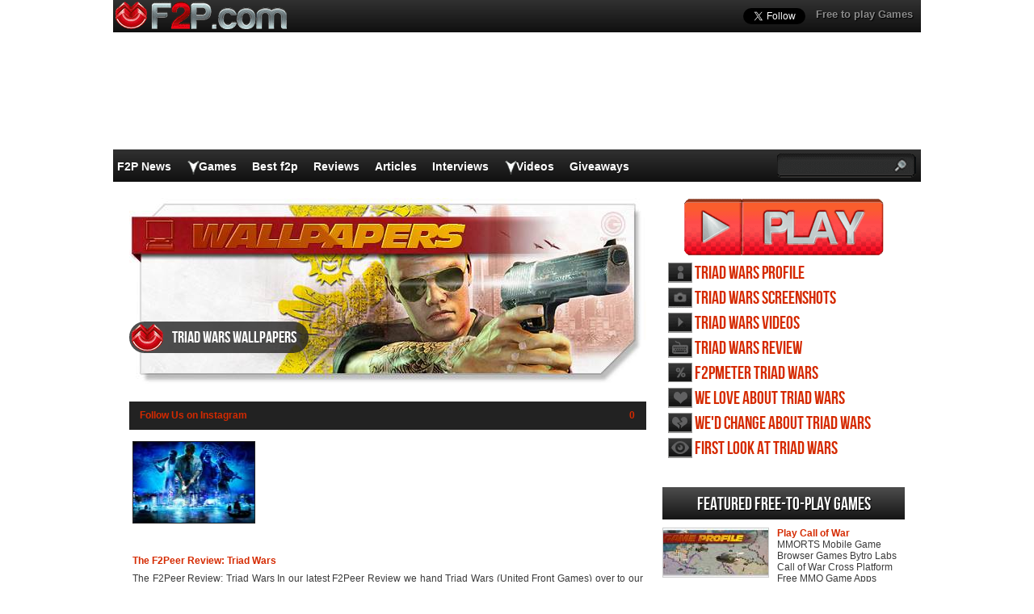

--- FILE ---
content_type: text/html; charset=UTF-8
request_url: https://www.f2p.com/wallpaper/triad-wars/
body_size: 18241
content:
<!DOCTYPE html>
<html  lang="en-US">
<head>
  <meta http-equiv="Content-Type" content="text/html; charset=UTF-8" />
  <title>Triad Wars Wallpapers</title>
	<meta name="viewport" content="user-scalable=no, width=device-width, initial-scale=1.0, maximum-scale=1.0">
  <meta name='robots' content='index, follow, max-image-preview:large, max-snippet:-1, max-video-preview:-1' />
	<style>img:is([sizes="auto" i], [sizes^="auto," i]) { contain-intrinsic-size: 3000px 1500px }</style>
	
	<!-- This site is optimized with the Yoast SEO plugin v26.0 - https://yoast.com/wordpress/plugins/seo/ -->
	<link rel="canonical" href="https://www.f2p.com/wallpaper/triad-wars/" />
	<meta property="og:locale" content="en_US" />
	<meta property="og:type" content="article" />
	<meta property="og:title" content="Triad Wars Wallpapers" />
	<meta property="og:url" content="https://www.f2p.com/wallpaper/triad-wars/" />
	<meta property="og:site_name" content="F2P" />
	<meta property="article:publisher" content="https://www.facebook.com/f2pcom" />
	<meta property="article:modified_time" content="2015-10-07T16:05:47+00:00" />
	<meta property="og:image" content="https://www.f2p.com/wp-content/uploads/2014/11/Triad-Wars-Wallpapers-headlogo-EN1.jpg" />
	<meta property="og:image:width" content="640" />
	<meta property="og:image:height" content="230" />
	<meta property="og:image:type" content="image/jpeg" />
	<script type="application/ld+json" class="yoast-schema-graph">{"@context":"https://schema.org","@graph":[{"@type":"WebPage","@id":"https://www.f2p.com/wallpaper/triad-wars/","url":"https://www.f2p.com/wallpaper/triad-wars/","name":"Triad Wars Wallpapers","isPartOf":{"@id":"https://www.f2p.com/#website"},"primaryImageOfPage":{"@id":"https://www.f2p.com/wallpaper/triad-wars/#primaryimage"},"image":{"@id":"https://www.f2p.com/wallpaper/triad-wars/#primaryimage"},"thumbnailUrl":"https://www.f2p.com/wp-content/uploads/2014/11/Triad-Wars-Wallpapers-headlogo-EN1.jpg","datePublished":"2014-11-26T17:15:11+00:00","dateModified":"2015-10-07T16:05:47+00:00","breadcrumb":{"@id":"https://www.f2p.com/wallpaper/triad-wars/#breadcrumb"},"inLanguage":"en-US","potentialAction":[{"@type":"ReadAction","target":["https://www.f2p.com/wallpaper/triad-wars/"]}]},{"@type":"ImageObject","inLanguage":"en-US","@id":"https://www.f2p.com/wallpaper/triad-wars/#primaryimage","url":"https://www.f2p.com/wp-content/uploads/2014/11/Triad-Wars-Wallpapers-headlogo-EN1.jpg","contentUrl":"https://www.f2p.com/wp-content/uploads/2014/11/Triad-Wars-Wallpapers-headlogo-EN1.jpg","width":640,"height":230},{"@type":"BreadcrumbList","@id":"https://www.f2p.com/wallpaper/triad-wars/#breadcrumb","itemListElement":[{"@type":"ListItem","position":1,"name":"Home","item":"https://www.f2p.com/"},{"@type":"ListItem","position":2,"name":"Triad Wars"}]},{"@type":"WebSite","@id":"https://www.f2p.com/#website","url":"https://www.f2p.com/","name":"F2P.com","description":"","publisher":{"@id":"https://www.f2p.com/#organization"},"potentialAction":[{"@type":"SearchAction","target":{"@type":"EntryPoint","urlTemplate":"https://www.f2p.com/?s={search_term_string}"},"query-input":{"@type":"PropertyValueSpecification","valueRequired":true,"valueName":"search_term_string"}}],"inLanguage":"en-US"},{"@type":"Organization","@id":"https://www.f2p.com/#organization","name":"F2P.com","url":"https://www.f2p.com/","logo":{"@type":"ImageObject","inLanguage":"en-US","@id":"https://www.f2p.com/#/schema/logo/image/","url":"https://www.f2p.com/wp-content/uploads/2021/10/Logo-F2P.png","contentUrl":"https://www.f2p.com/wp-content/uploads/2021/10/Logo-F2P.png","width":112,"height":112,"caption":"F2P.com"},"image":{"@id":"https://www.f2p.com/#/schema/logo/image/"},"sameAs":["https://www.facebook.com/f2pcom","https://x.com/F2Pcom","https://www.instagram.com/f2pcom/","https://www.pinterest.com/f2pcom/","https://www.youtube.com/user/mmohdtv"]}]}</script>
	<!-- / Yoast SEO plugin. -->


<script type="text/javascript">
/* <![CDATA[ */
window._wpemojiSettings = {"baseUrl":"https:\/\/s.w.org\/images\/core\/emoji\/16.0.1\/72x72\/","ext":".png","svgUrl":"https:\/\/s.w.org\/images\/core\/emoji\/16.0.1\/svg\/","svgExt":".svg","source":{"concatemoji":"https:\/\/www.f2p.com\/wp-includes\/js\/wp-emoji-release.min.js?ver=6.8.3"}};
/*! This file is auto-generated */
!function(s,n){var o,i,e;function c(e){try{var t={supportTests:e,timestamp:(new Date).valueOf()};sessionStorage.setItem(o,JSON.stringify(t))}catch(e){}}function p(e,t,n){e.clearRect(0,0,e.canvas.width,e.canvas.height),e.fillText(t,0,0);var t=new Uint32Array(e.getImageData(0,0,e.canvas.width,e.canvas.height).data),a=(e.clearRect(0,0,e.canvas.width,e.canvas.height),e.fillText(n,0,0),new Uint32Array(e.getImageData(0,0,e.canvas.width,e.canvas.height).data));return t.every(function(e,t){return e===a[t]})}function u(e,t){e.clearRect(0,0,e.canvas.width,e.canvas.height),e.fillText(t,0,0);for(var n=e.getImageData(16,16,1,1),a=0;a<n.data.length;a++)if(0!==n.data[a])return!1;return!0}function f(e,t,n,a){switch(t){case"flag":return n(e,"\ud83c\udff3\ufe0f\u200d\u26a7\ufe0f","\ud83c\udff3\ufe0f\u200b\u26a7\ufe0f")?!1:!n(e,"\ud83c\udde8\ud83c\uddf6","\ud83c\udde8\u200b\ud83c\uddf6")&&!n(e,"\ud83c\udff4\udb40\udc67\udb40\udc62\udb40\udc65\udb40\udc6e\udb40\udc67\udb40\udc7f","\ud83c\udff4\u200b\udb40\udc67\u200b\udb40\udc62\u200b\udb40\udc65\u200b\udb40\udc6e\u200b\udb40\udc67\u200b\udb40\udc7f");case"emoji":return!a(e,"\ud83e\udedf")}return!1}function g(e,t,n,a){var r="undefined"!=typeof WorkerGlobalScope&&self instanceof WorkerGlobalScope?new OffscreenCanvas(300,150):s.createElement("canvas"),o=r.getContext("2d",{willReadFrequently:!0}),i=(o.textBaseline="top",o.font="600 32px Arial",{});return e.forEach(function(e){i[e]=t(o,e,n,a)}),i}function t(e){var t=s.createElement("script");t.src=e,t.defer=!0,s.head.appendChild(t)}"undefined"!=typeof Promise&&(o="wpEmojiSettingsSupports",i=["flag","emoji"],n.supports={everything:!0,everythingExceptFlag:!0},e=new Promise(function(e){s.addEventListener("DOMContentLoaded",e,{once:!0})}),new Promise(function(t){var n=function(){try{var e=JSON.parse(sessionStorage.getItem(o));if("object"==typeof e&&"number"==typeof e.timestamp&&(new Date).valueOf()<e.timestamp+604800&&"object"==typeof e.supportTests)return e.supportTests}catch(e){}return null}();if(!n){if("undefined"!=typeof Worker&&"undefined"!=typeof OffscreenCanvas&&"undefined"!=typeof URL&&URL.createObjectURL&&"undefined"!=typeof Blob)try{var e="postMessage("+g.toString()+"("+[JSON.stringify(i),f.toString(),p.toString(),u.toString()].join(",")+"));",a=new Blob([e],{type:"text/javascript"}),r=new Worker(URL.createObjectURL(a),{name:"wpTestEmojiSupports"});return void(r.onmessage=function(e){c(n=e.data),r.terminate(),t(n)})}catch(e){}c(n=g(i,f,p,u))}t(n)}).then(function(e){for(var t in e)n.supports[t]=e[t],n.supports.everything=n.supports.everything&&n.supports[t],"flag"!==t&&(n.supports.everythingExceptFlag=n.supports.everythingExceptFlag&&n.supports[t]);n.supports.everythingExceptFlag=n.supports.everythingExceptFlag&&!n.supports.flag,n.DOMReady=!1,n.readyCallback=function(){n.DOMReady=!0}}).then(function(){return e}).then(function(){var e;n.supports.everything||(n.readyCallback(),(e=n.source||{}).concatemoji?t(e.concatemoji):e.wpemoji&&e.twemoji&&(t(e.twemoji),t(e.wpemoji)))}))}((window,document),window._wpemojiSettings);
/* ]]> */
</script>
<style id='wp-emoji-styles-inline-css' type='text/css'>

	img.wp-smiley, img.emoji {
		display: inline !important;
		border: none !important;
		box-shadow: none !important;
		height: 1em !important;
		width: 1em !important;
		margin: 0 0.07em !important;
		vertical-align: -0.1em !important;
		background: none !important;
		padding: 0 !important;
	}
</style>
<link rel="https://api.w.org/" href="https://www.f2p.com/wp-json/" /><link rel='shortlink' href='https://www.f2p.com/?p=27551' />
<link rel="alternate" title="oEmbed (JSON)" type="application/json+oembed" href="https://www.f2p.com/wp-json/oembed/1.0/embed?url=https%3A%2F%2Fwww.f2p.com%2Fwallpaper%2Ftriad-wars%2F" />
<link rel="alternate" title="oEmbed (XML)" type="text/xml+oembed" href="https://www.f2p.com/wp-json/oembed/1.0/embed?url=https%3A%2F%2Fwww.f2p.com%2Fwallpaper%2Ftriad-wars%2F&#038;format=xml" />
    <link rel="profile" href="http://gmpg.org/xfn/11" />
    <!-- BEGIN STYLESHEETS -->
  <link rel="stylesheet" href="/wp-content/themes/mmo-responsive/style.css?v=50" media="screen" />
	<!-- Google tag (gtag.js) -->
    <script async src="https://www.googletagmanager.com/gtag/js?id=G-Y9CPS6N2X4"></script>
    <script>
      window.dataLayer = window.dataLayer || [];
      function gtag(){dataLayer.push(arguments);}
      gtag('js', new Date());
    
      gtag('config', 'G-Y9CPS6N2X4');
    </script>

<script async src="//pagead2.googlesyndication.com/pagead/js/adsbygoogle.js"></script>
<script>
     (adsbygoogle = window.adsbygoogle || []).push({
          google_ad_client: "ca-pub-3835253009056065",
          enable_page_level_ads: true
     });
</script>
<script async src="https://fundingchoicesmessages.google.com/i/pub-3835253009056065?ers=1" nonce="PspHn586w8Ec1Q1EbubiBg"></script><script nonce="PspHn586w8Ec1Q1EbubiBg">(function() {function signalGooglefcPresent() {if (!window.frames['googlefcPresent']) {if (document.body) {const iframe = document.createElement('iframe'); iframe.style = 'width: 0; height: 0; border: none; z-index: -1000; left: -1000px; top: -1000px;'; iframe.style.display = 'none'; iframe.name = 'googlefcPresent'; document.body.appendChild(iframe);} else {setTimeout(signalGooglefcPresent, 0);}}}signalGooglefcPresent();})();</script>
<script>(function(){'use strict';function aa(a){var b=0;return function(){return b<a.length?{done:!1,value:a[b++]}:{done:!0}}}var ba="function"==typeof Object.defineProperties?Object.defineProperty:function(a,b,c){if(a==Array.prototype||a==Object.prototype)return a;a[b]=c.value;return a};
function ca(a){a=["object"==typeof globalThis&&globalThis,a,"object"==typeof window&&window,"object"==typeof self&&self,"object"==typeof global&&global];for(var b=0;b<a.length;++b){var c=a[b];if(c&&c.Math==Math)return c}throw Error("Cannot find global object");}var da=ca(this);function k(a,b){if(b)a:{var c=da;a=a.split(".");for(var d=0;d<a.length-1;d++){var e=a[d];if(!(e in c))break a;c=c[e]}a=a[a.length-1];d=c[a];b=b(d);b!=d&&null!=b&&ba(c,a,{configurable:!0,writable:!0,value:b})}}
function ea(a){return a.raw=a}function m(a){var b="undefined"!=typeof Symbol&&Symbol.iterator&&a[Symbol.iterator];if(b)return b.call(a);if("number"==typeof a.length)return{next:aa(a)};throw Error(String(a)+" is not an iterable or ArrayLike");}function fa(a){for(var b,c=[];!(b=a.next()).done;)c.push(b.value);return c}var ha="function"==typeof Object.create?Object.create:function(a){function b(){}b.prototype=a;return new b},n;
if("function"==typeof Object.setPrototypeOf)n=Object.setPrototypeOf;else{var q;a:{var ia={a:!0},ja={};try{ja.__proto__=ia;q=ja.a;break a}catch(a){}q=!1}n=q?function(a,b){a.__proto__=b;if(a.__proto__!==b)throw new TypeError(a+" is not extensible");return a}:null}var ka=n;
function r(a,b){a.prototype=ha(b.prototype);a.prototype.constructor=a;if(ka)ka(a,b);else for(var c in b)if("prototype"!=c)if(Object.defineProperties){var d=Object.getOwnPropertyDescriptor(b,c);d&&Object.defineProperty(a,c,d)}else a[c]=b[c];a.A=b.prototype}function la(){for(var a=Number(this),b=[],c=a;c<arguments.length;c++)b[c-a]=arguments[c];return b}k("Number.MAX_SAFE_INTEGER",function(){return 9007199254740991});
k("Number.isFinite",function(a){return a?a:function(b){return"number"!==typeof b?!1:!isNaN(b)&&Infinity!==b&&-Infinity!==b}});k("Number.isInteger",function(a){return a?a:function(b){return Number.isFinite(b)?b===Math.floor(b):!1}});k("Number.isSafeInteger",function(a){return a?a:function(b){return Number.isInteger(b)&&Math.abs(b)<=Number.MAX_SAFE_INTEGER}});
k("Math.trunc",function(a){return a?a:function(b){b=Number(b);if(isNaN(b)||Infinity===b||-Infinity===b||0===b)return b;var c=Math.floor(Math.abs(b));return 0>b?-c:c}});k("Object.is",function(a){return a?a:function(b,c){return b===c?0!==b||1/b===1/c:b!==b&&c!==c}});k("Array.prototype.includes",function(a){return a?a:function(b,c){var d=this;d instanceof String&&(d=String(d));var e=d.length;c=c||0;for(0>c&&(c=Math.max(c+e,0));c<e;c++){var f=d[c];if(f===b||Object.is(f,b))return!0}return!1}});
k("String.prototype.includes",function(a){return a?a:function(b,c){if(null==this)throw new TypeError("The 'this' value for String.prototype.includes must not be null or undefined");if(b instanceof RegExp)throw new TypeError("First argument to String.prototype.includes must not be a regular expression");return-1!==this.indexOf(b,c||0)}});/*

 Copyright The Closure Library Authors.
 SPDX-License-Identifier: Apache-2.0
*/
var t=this||self;function v(a){return a};var w,x;a:{for(var ma=["CLOSURE_FLAGS"],y=t,z=0;z<ma.length;z++)if(y=y[ma[z]],null==y){x=null;break a}x=y}var na=x&&x[610401301];w=null!=na?na:!1;var A,oa=t.navigator;A=oa?oa.userAgentData||null:null;function B(a){return w?A?A.brands.some(function(b){return(b=b.brand)&&-1!=b.indexOf(a)}):!1:!1}function C(a){var b;a:{if(b=t.navigator)if(b=b.userAgent)break a;b=""}return-1!=b.indexOf(a)};function D(){return w?!!A&&0<A.brands.length:!1}function E(){return D()?B("Chromium"):(C("Chrome")||C("CriOS"))&&!(D()?0:C("Edge"))||C("Silk")};var pa=D()?!1:C("Trident")||C("MSIE");!C("Android")||E();E();C("Safari")&&(E()||(D()?0:C("Coast"))||(D()?0:C("Opera"))||(D()?0:C("Edge"))||(D()?B("Microsoft Edge"):C("Edg/"))||D()&&B("Opera"));var qa={},F=null;var ra="undefined"!==typeof Uint8Array,sa=!pa&&"function"===typeof btoa;function G(){return"function"===typeof BigInt};var H=0,I=0;function ta(a){var b=0>a;a=Math.abs(a);var c=a>>>0;a=Math.floor((a-c)/4294967296);b&&(c=m(ua(c,a)),b=c.next().value,a=c.next().value,c=b);H=c>>>0;I=a>>>0}function va(a,b){b>>>=0;a>>>=0;if(2097151>=b)var c=""+(4294967296*b+a);else G()?c=""+(BigInt(b)<<BigInt(32)|BigInt(a)):(c=(a>>>24|b<<8)&16777215,b=b>>16&65535,a=(a&16777215)+6777216*c+6710656*b,c+=8147497*b,b*=2,1E7<=a&&(c+=Math.floor(a/1E7),a%=1E7),1E7<=c&&(b+=Math.floor(c/1E7),c%=1E7),c=b+wa(c)+wa(a));return c}
function wa(a){a=String(a);return"0000000".slice(a.length)+a}function ua(a,b){b=~b;a?a=~a+1:b+=1;return[a,b]};var J;J="function"===typeof Symbol&&"symbol"===typeof Symbol()?Symbol():void 0;var xa=J?function(a,b){a[J]|=b}:function(a,b){void 0!==a.g?a.g|=b:Object.defineProperties(a,{g:{value:b,configurable:!0,writable:!0,enumerable:!1}})},K=J?function(a){return a[J]|0}:function(a){return a.g|0},L=J?function(a){return a[J]}:function(a){return a.g},M=J?function(a,b){a[J]=b;return a}:function(a,b){void 0!==a.g?a.g=b:Object.defineProperties(a,{g:{value:b,configurable:!0,writable:!0,enumerable:!1}});return a};function ya(a,b){M(b,(a|0)&-14591)}function za(a,b){M(b,(a|34)&-14557)}
function Aa(a){a=a>>14&1023;return 0===a?536870912:a};var N={},Ba={};function Ca(a){return!(!a||"object"!==typeof a||a.g!==Ba)}function Da(a){return null!==a&&"object"===typeof a&&!Array.isArray(a)&&a.constructor===Object}function P(a,b,c){if(!Array.isArray(a)||a.length)return!1;var d=K(a);if(d&1)return!0;if(!(b&&(Array.isArray(b)?b.includes(c):b.has(c))))return!1;M(a,d|1);return!0}Object.freeze(new function(){});Object.freeze(new function(){});var Ea=/^-?([1-9][0-9]*|0)(\.[0-9]+)?$/;var Q;function Fa(a,b){Q=b;a=new a(b);Q=void 0;return a}
function R(a,b,c){null==a&&(a=Q);Q=void 0;if(null==a){var d=96;c?(a=[c],d|=512):a=[];b&&(d=d&-16760833|(b&1023)<<14)}else{if(!Array.isArray(a))throw Error();d=K(a);if(d&64)return a;d|=64;if(c&&(d|=512,c!==a[0]))throw Error();a:{c=a;var e=c.length;if(e){var f=e-1;if(Da(c[f])){d|=256;b=f-(+!!(d&512)-1);if(1024<=b)throw Error();d=d&-16760833|(b&1023)<<14;break a}}if(b){b=Math.max(b,e-(+!!(d&512)-1));if(1024<b)throw Error();d=d&-16760833|(b&1023)<<14}}}M(a,d);return a};function Ga(a){switch(typeof a){case "number":return isFinite(a)?a:String(a);case "boolean":return a?1:0;case "object":if(a)if(Array.isArray(a)){if(P(a,void 0,0))return}else if(ra&&null!=a&&a instanceof Uint8Array){if(sa){for(var b="",c=0,d=a.length-10240;c<d;)b+=String.fromCharCode.apply(null,a.subarray(c,c+=10240));b+=String.fromCharCode.apply(null,c?a.subarray(c):a);a=btoa(b)}else{void 0===b&&(b=0);if(!F){F={};c="ABCDEFGHIJKLMNOPQRSTUVWXYZabcdefghijklmnopqrstuvwxyz0123456789".split("");d=["+/=",
"+/","-_=","-_.","-_"];for(var e=0;5>e;e++){var f=c.concat(d[e].split(""));qa[e]=f;for(var g=0;g<f.length;g++){var h=f[g];void 0===F[h]&&(F[h]=g)}}}b=qa[b];c=Array(Math.floor(a.length/3));d=b[64]||"";for(e=f=0;f<a.length-2;f+=3){var l=a[f],p=a[f+1];h=a[f+2];g=b[l>>2];l=b[(l&3)<<4|p>>4];p=b[(p&15)<<2|h>>6];h=b[h&63];c[e++]=g+l+p+h}g=0;h=d;switch(a.length-f){case 2:g=a[f+1],h=b[(g&15)<<2]||d;case 1:a=a[f],c[e]=b[a>>2]+b[(a&3)<<4|g>>4]+h+d}a=c.join("")}return a}}return a};function Ha(a,b,c){a=Array.prototype.slice.call(a);var d=a.length,e=b&256?a[d-1]:void 0;d+=e?-1:0;for(b=b&512?1:0;b<d;b++)a[b]=c(a[b]);if(e){b=a[b]={};for(var f in e)Object.prototype.hasOwnProperty.call(e,f)&&(b[f]=c(e[f]))}return a}function Ia(a,b,c,d,e){if(null!=a){if(Array.isArray(a))a=P(a,void 0,0)?void 0:e&&K(a)&2?a:Ja(a,b,c,void 0!==d,e);else if(Da(a)){var f={},g;for(g in a)Object.prototype.hasOwnProperty.call(a,g)&&(f[g]=Ia(a[g],b,c,d,e));a=f}else a=b(a,d);return a}}
function Ja(a,b,c,d,e){var f=d||c?K(a):0;d=d?!!(f&32):void 0;a=Array.prototype.slice.call(a);for(var g=0;g<a.length;g++)a[g]=Ia(a[g],b,c,d,e);c&&c(f,a);return a}function Ka(a){return a.s===N?a.toJSON():Ga(a)};function La(a,b,c){c=void 0===c?za:c;if(null!=a){if(ra&&a instanceof Uint8Array)return b?a:new Uint8Array(a);if(Array.isArray(a)){var d=K(a);if(d&2)return a;b&&(b=0===d||!!(d&32)&&!(d&64||!(d&16)));return b?M(a,(d|34)&-12293):Ja(a,La,d&4?za:c,!0,!0)}a.s===N&&(c=a.h,d=L(c),a=d&2?a:Fa(a.constructor,Ma(c,d,!0)));return a}}function Ma(a,b,c){var d=c||b&2?za:ya,e=!!(b&32);a=Ha(a,b,function(f){return La(f,e,d)});xa(a,32|(c?2:0));return a};function Na(a,b){a=a.h;return Oa(a,L(a),b)}function Oa(a,b,c,d){if(-1===c)return null;if(c>=Aa(b)){if(b&256)return a[a.length-1][c]}else{var e=a.length;if(d&&b&256&&(d=a[e-1][c],null!=d))return d;b=c+(+!!(b&512)-1);if(b<e)return a[b]}}function Pa(a,b,c,d,e){var f=Aa(b);if(c>=f||e){var g=b;if(b&256)e=a[a.length-1];else{if(null==d)return;e=a[f+(+!!(b&512)-1)]={};g|=256}e[c]=d;c<f&&(a[c+(+!!(b&512)-1)]=void 0);g!==b&&M(a,g)}else a[c+(+!!(b&512)-1)]=d,b&256&&(a=a[a.length-1],c in a&&delete a[c])}
function Qa(a,b){var c=Ra;var d=void 0===d?!1:d;var e=a.h;var f=L(e),g=Oa(e,f,b,d);if(null!=g&&"object"===typeof g&&g.s===N)c=g;else if(Array.isArray(g)){var h=K(g),l=h;0===l&&(l|=f&32);l|=f&2;l!==h&&M(g,l);c=new c(g)}else c=void 0;c!==g&&null!=c&&Pa(e,f,b,c,d);e=c;if(null==e)return e;a=a.h;f=L(a);f&2||(g=e,c=g.h,h=L(c),g=h&2?Fa(g.constructor,Ma(c,h,!1)):g,g!==e&&(e=g,Pa(a,f,b,e,d)));return e}function Sa(a,b){a=Na(a,b);return null==a||"string"===typeof a?a:void 0}
function Ta(a,b){var c=void 0===c?0:c;a=Na(a,b);if(null!=a)if(b=typeof a,"number"===b?Number.isFinite(a):"string"!==b?0:Ea.test(a))if("number"===typeof a){if(a=Math.trunc(a),!Number.isSafeInteger(a)){ta(a);b=H;var d=I;if(a=d&2147483648)b=~b+1>>>0,d=~d>>>0,0==b&&(d=d+1>>>0);b=4294967296*d+(b>>>0);a=a?-b:b}}else if(b=Math.trunc(Number(a)),Number.isSafeInteger(b))a=String(b);else{if(b=a.indexOf("."),-1!==b&&(a=a.substring(0,b)),!("-"===a[0]?20>a.length||20===a.length&&-922337<Number(a.substring(0,7)):
19>a.length||19===a.length&&922337>Number(a.substring(0,6)))){if(16>a.length)ta(Number(a));else if(G())a=BigInt(a),H=Number(a&BigInt(4294967295))>>>0,I=Number(a>>BigInt(32)&BigInt(4294967295));else{b=+("-"===a[0]);I=H=0;d=a.length;for(var e=b,f=(d-b)%6+b;f<=d;e=f,f+=6)e=Number(a.slice(e,f)),I*=1E6,H=1E6*H+e,4294967296<=H&&(I+=Math.trunc(H/4294967296),I>>>=0,H>>>=0);b&&(b=m(ua(H,I)),a=b.next().value,b=b.next().value,H=a,I=b)}a=H;b=I;b&2147483648?G()?a=""+(BigInt(b|0)<<BigInt(32)|BigInt(a>>>0)):(b=
m(ua(a,b)),a=b.next().value,b=b.next().value,a="-"+va(a,b)):a=va(a,b)}}else a=void 0;return null!=a?a:c}function S(a,b){a=Sa(a,b);return null!=a?a:""};function T(a,b,c){this.h=R(a,b,c)}T.prototype.toJSON=function(){return Ua(this,Ja(this.h,Ka,void 0,void 0,!1),!0)};T.prototype.s=N;T.prototype.toString=function(){return Ua(this,this.h,!1).toString()};
function Ua(a,b,c){var d=a.constructor.v,e=L(c?a.h:b);a=b.length;if(!a)return b;var f;if(Da(c=b[a-1])){a:{var g=c;var h={},l=!1,p;for(p in g)if(Object.prototype.hasOwnProperty.call(g,p)){var u=g[p];if(Array.isArray(u)){var jb=u;if(P(u,d,+p)||Ca(u)&&0===u.size)u=null;u!=jb&&(l=!0)}null!=u?h[p]=u:l=!0}if(l){for(var O in h){g=h;break a}g=null}}g!=c&&(f=!0);a--}for(p=+!!(e&512)-1;0<a;a--){O=a-1;c=b[O];O-=p;if(!(null==c||P(c,d,O)||Ca(c)&&0===c.size))break;var kb=!0}if(!f&&!kb)return b;b=Array.prototype.slice.call(b,
0,a);g&&b.push(g);return b};function Va(a){return function(b){if(null==b||""==b)b=new a;else{b=JSON.parse(b);if(!Array.isArray(b))throw Error(void 0);xa(b,32);b=Fa(a,b)}return b}};function Wa(a){this.h=R(a)}r(Wa,T);var Xa=Va(Wa);var U;function V(a){this.g=a}V.prototype.toString=function(){return this.g+""};var Ya={};function Za(a){if(void 0===U){var b=null;var c=t.trustedTypes;if(c&&c.createPolicy){try{b=c.createPolicy("goog#html",{createHTML:v,createScript:v,createScriptURL:v})}catch(d){t.console&&t.console.error(d.message)}U=b}else U=b}a=(b=U)?b.createScriptURL(a):a;return new V(a,Ya)};function $a(){return Math.floor(2147483648*Math.random()).toString(36)+Math.abs(Math.floor(2147483648*Math.random())^Date.now()).toString(36)};function ab(a,b){b=String(b);"application/xhtml+xml"===a.contentType&&(b=b.toLowerCase());return a.createElement(b)}function bb(a){this.g=a||t.document||document};/*

 SPDX-License-Identifier: Apache-2.0
*/
function cb(a,b){a.src=b instanceof V&&b.constructor===V?b.g:"type_error:TrustedResourceUrl";var c,d;(c=(b=null==(d=(c=(a.ownerDocument&&a.ownerDocument.defaultView||window).document).querySelector)?void 0:d.call(c,"script[nonce]"))?b.nonce||b.getAttribute("nonce")||"":"")&&a.setAttribute("nonce",c)};function db(a){a=void 0===a?document:a;return a.createElement("script")};function eb(a,b,c,d,e,f){try{var g=a.g,h=db(g);h.async=!0;cb(h,b);g.head.appendChild(h);h.addEventListener("load",function(){e();d&&g.head.removeChild(h)});h.addEventListener("error",function(){0<c?eb(a,b,c-1,d,e,f):(d&&g.head.removeChild(h),f())})}catch(l){f()}};var fb=t.atob("aHR0cHM6Ly93d3cuZ3N0YXRpYy5jb20vaW1hZ2VzL2ljb25zL21hdGVyaWFsL3N5c3RlbS8xeC93YXJuaW5nX2FtYmVyXzI0ZHAucG5n"),gb=t.atob("WW91IGFyZSBzZWVpbmcgdGhpcyBtZXNzYWdlIGJlY2F1c2UgYWQgb3Igc2NyaXB0IGJsb2NraW5nIHNvZnR3YXJlIGlzIGludGVyZmVyaW5nIHdpdGggdGhpcyBwYWdlLg=="),hb=t.atob("RGlzYWJsZSBhbnkgYWQgb3Igc2NyaXB0IGJsb2NraW5nIHNvZnR3YXJlLCB0aGVuIHJlbG9hZCB0aGlzIHBhZ2Uu");function ib(a,b,c){this.i=a;this.u=b;this.o=c;this.g=null;this.j=[];this.m=!1;this.l=new bb(this.i)}
function lb(a){if(a.i.body&&!a.m){var b=function(){mb(a);t.setTimeout(function(){nb(a,3)},50)};eb(a.l,a.u,2,!0,function(){t[a.o]||b()},b);a.m=!0}}
function mb(a){for(var b=W(1,5),c=0;c<b;c++){var d=X(a);a.i.body.appendChild(d);a.j.push(d)}b=X(a);b.style.bottom="0";b.style.left="0";b.style.position="fixed";b.style.width=W(100,110).toString()+"%";b.style.zIndex=W(2147483544,2147483644).toString();b.style.backgroundColor=ob(249,259,242,252,219,229);b.style.boxShadow="0 0 12px #888";b.style.color=ob(0,10,0,10,0,10);b.style.display="flex";b.style.justifyContent="center";b.style.fontFamily="Roboto, Arial";c=X(a);c.style.width=W(80,85).toString()+
"%";c.style.maxWidth=W(750,775).toString()+"px";c.style.margin="24px";c.style.display="flex";c.style.alignItems="flex-start";c.style.justifyContent="center";d=ab(a.l.g,"IMG");d.className=$a();d.src=fb;d.alt="Warning icon";d.style.height="24px";d.style.width="24px";d.style.paddingRight="16px";var e=X(a),f=X(a);f.style.fontWeight="bold";f.textContent=gb;var g=X(a);g.textContent=hb;Y(a,e,f);Y(a,e,g);Y(a,c,d);Y(a,c,e);Y(a,b,c);a.g=b;a.i.body.appendChild(a.g);b=W(1,5);for(c=0;c<b;c++)d=X(a),a.i.body.appendChild(d),
a.j.push(d)}function Y(a,b,c){for(var d=W(1,5),e=0;e<d;e++){var f=X(a);b.appendChild(f)}b.appendChild(c);c=W(1,5);for(d=0;d<c;d++)e=X(a),b.appendChild(e)}function W(a,b){return Math.floor(a+Math.random()*(b-a))}function ob(a,b,c,d,e,f){return"rgb("+W(Math.max(a,0),Math.min(b,255)).toString()+","+W(Math.max(c,0),Math.min(d,255)).toString()+","+W(Math.max(e,0),Math.min(f,255)).toString()+")"}function X(a){a=ab(a.l.g,"DIV");a.className=$a();return a}
function nb(a,b){0>=b||null!=a.g&&0!==a.g.offsetHeight&&0!==a.g.offsetWidth||(pb(a),mb(a),t.setTimeout(function(){nb(a,b-1)},50))}function pb(a){for(var b=m(a.j),c=b.next();!c.done;c=b.next())(c=c.value)&&c.parentNode&&c.parentNode.removeChild(c);a.j=[];(b=a.g)&&b.parentNode&&b.parentNode.removeChild(b);a.g=null};function qb(a,b,c,d,e){function f(l){document.body?g(document.body):0<l?t.setTimeout(function(){f(l-1)},e):b()}function g(l){l.appendChild(h);t.setTimeout(function(){h?(0!==h.offsetHeight&&0!==h.offsetWidth?b():a(),h.parentNode&&h.parentNode.removeChild(h)):a()},d)}var h=rb(c);f(3)}function rb(a){var b=document.createElement("div");b.className=a;b.style.width="1px";b.style.height="1px";b.style.position="absolute";b.style.left="-10000px";b.style.top="-10000px";b.style.zIndex="-10000";return b};function Ra(a){this.h=R(a)}r(Ra,T);function sb(a){this.h=R(a)}r(sb,T);var tb=Va(sb);function ub(a){var b=la.apply(1,arguments);if(0===b.length)return Za(a[0]);for(var c=a[0],d=0;d<b.length;d++)c+=encodeURIComponent(b[d])+a[d+1];return Za(c)};function vb(a){if(!a)return null;a=Sa(a,4);var b;null===a||void 0===a?b=null:b=Za(a);return b};var wb=ea([""]),xb=ea([""]);function yb(a,b){this.m=a;this.o=new bb(a.document);this.g=b;this.j=S(this.g,1);this.u=vb(Qa(this.g,2))||ub(wb);this.i=!1;b=vb(Qa(this.g,13))||ub(xb);this.l=new ib(a.document,b,S(this.g,12))}yb.prototype.start=function(){zb(this)};
function zb(a){Ab(a);eb(a.o,a.u,3,!1,function(){a:{var b=a.j;var c=t.btoa(b);if(c=t[c]){try{var d=Xa(t.atob(c))}catch(e){b=!1;break a}b=b===Sa(d,1)}else b=!1}b?Z(a,S(a.g,14)):(Z(a,S(a.g,8)),lb(a.l))},function(){qb(function(){Z(a,S(a.g,7));lb(a.l)},function(){return Z(a,S(a.g,6))},S(a.g,9),Ta(a.g,10),Ta(a.g,11))})}function Z(a,b){a.i||(a.i=!0,a=new a.m.XMLHttpRequest,a.open("GET",b,!0),a.send())}function Ab(a){var b=t.btoa(a.j);a.m[b]&&Z(a,S(a.g,5))};(function(a,b){t[a]=function(){var c=la.apply(0,arguments);t[a]=function(){};b.call.apply(b,[null].concat(c instanceof Array?c:fa(m(c))))}})("__h82AlnkH6D91__",function(a){"function"===typeof window.atob&&(new yb(window,tb(window.atob(a)))).start()});}).call(this);

window.__h82AlnkH6D91__("[base64]/[base64]/[base64]/[base64]");</script></head>
<body class="wp-singular wallpapers-template-default single single-wallpapers postid-27551 wp-theme-mmo-responsive layout-2cr single-screenshots">
	<script>
		var googletag = googletag || {};
		googletag.cmd = googletag.cmd || [];
		(function() {
			var gads = document.createElement('script');
			gads.async = true;
			gads.type = 'text/javascript';
			var useSSL = 'https:' == document.location.protocol;
			gads.src = (useSSL ? 'https:' : 'http:') + 
			'//www.googletagservices.com/tag/js/gpt.js';
			var node = document.getElementsByTagName('script')[0];
			node.parentNode.insertBefore(gads, node);
		})();

		googletag.cmd.push(function() {
		googletag.defineSlot('/1005400/f2p_com_300x250', [300, 250], 'div-gpt-ad-1407148954198-1').addService(googletag.pubads());
		googletag.defineSlot('/1005400/f2p_com_300x250_2', [300, 250], 'div-gpt-ad-1407148954198-2').addService(googletag.pubads());
		googletag.defineSlot('/1005400/f2p_com_skin', [1000, 150], 'div-gpt-ad-1407148954198-7').addService(googletag.pubads());
		googletag.pubads().enableSingleRequest();
		googletag.enableServices();
		});

		(function(d, s, id) {
			var js, fjs = d.getElementsByTagName(s)[0];
			if (d.getElementById(id)) return;
			js = d.createElement(s); js.id = id;
			js.src = "//connect.facebook.net/en_GB/all.js#xfbml=1";
			fjs.parentNode.insertBefore(js, fjs);
		}(document, 'script', 'facebook-jssdk'));
	</script>
	<div id="fb-root"></div>
	<div id="header-wrapper">
		<div id='div-gpt-ad-1407148954198-7' style='width:1000px; height:150px; position:absolute; top:35px;'>
			<script>
      googletag.cmd.push(function() { googletag.display('div-gpt-ad-1407148954198-7'); });
      </script>
    </div>
		<div id="header">
			<div class="topHeader">
				<ul id="top-navigation">
					<li id="menu-item-36" class="menu-item menu-item-type-custom menu-item-object-custom menu-item-home menu-item-36"><a href="http://www.f2p.com/">Free to play Games</a></li>
				</ul>
				<a href="https://www.f2p.com"><div class="headerLogo"></div></a>
				<div id="social-media">
					<a href="https://twitter.com/F2Pcom" class="twitter-follow-button" data-show-count="false" data-show-screen-name="false"></a>
					<script>!function(d,s,id){var js,fjs=d.getElementsByTagName(s)[0],p=/^http:/.test(d.location)?'http':'https';if(!d.getElementById(id)){js=d.createElement(s);js.id=id;js.src=p+'://platform.twitter.com/widgets.js';fjs.parentNode.insertBefore(js,fjs);}}(document, 'script', 'twitter-wjs');</script>
					<div class="fb-like" data-href="https://www.facebook.com/f2pcom" data-send="false" data-layout="button_count" data-width="200" data-show-faces="false" data-colorscheme="light"></div>
				</div>
							</div>
			<div class="bottomHeader">
				<div id="navigation-wrapper">
					<ul id="navigation">
						<li id="menu-item-2519" class="menu-item menu-item-type-taxonomy menu-item-object-category menu-item-2519"><a href="https://www.f2p.com/mmorpg/f2p-news/">F2P News</a></li>
<li id="menu-item-31371" class="menu-item menu-item-type-custom menu-item-object-custom menu-item-has-children menu-item-31371"><a href="#">Games</a>
<ul class="sub-menu">
	<li id="menu-item-31372" class="menu-item menu-item-type-custom menu-item-object-custom menu-item-has-children menu-item-31372"><a href="#">Profiles</a>
	<ul class="sub-menu">
		<li id="menu-item-472" class="menu-item menu-item-type-post_type menu-item-object-page menu-item-472"><a href="https://www.f2p.com/f2p-games/">All F2P Games</a></li>
		<li id="menu-item-3274" class="menu-item menu-item-type-taxonomy menu-item-object-mmo-games menu-item-3274"><a href="https://www.f2p.com/mmo-games/mmorpg/">MMORPG</a></li>
		<li id="menu-item-7285" class="menu-item menu-item-type-taxonomy menu-item-object-mmo-games menu-item-7285"><a href="https://www.f2p.com/mmo-games/mmofps/">MMOFPS</a></li>
		<li id="menu-item-3275" class="menu-item menu-item-type-taxonomy menu-item-object-mmo-games menu-item-3275"><a href="https://www.f2p.com/mmo-games/mmorts/">MMORTS</a></li>
		<li id="menu-item-9341" class="menu-item menu-item-type-taxonomy menu-item-object-mmo-games menu-item-9341"><a href="https://www.f2p.com/mmo-games/action-rpg/">Action RPG</a></li>
		<li id="menu-item-9342" class="menu-item menu-item-type-taxonomy menu-item-object-mmo-games menu-item-9342"><a href="https://www.f2p.com/mmo-games/moba/">MOBA</a></li>
		<li id="menu-item-35854" class="menu-item menu-item-type-taxonomy menu-item-object-mmo-games menu-item-35854"><a href="https://www.f2p.com/mmo-games/sports-games/">Sports Games</a></li>
		<li id="menu-item-22851" class="menu-item menu-item-type-custom menu-item-object-custom menu-item-22851"><a href="http://www.f2p.com/game/browser-games/">Browser Games</a></li>
		<li id="menu-item-22852" class="menu-item menu-item-type-custom menu-item-object-custom menu-item-22852"><a href="http://www.f2p.com/game/free-mobile-games/">Mobile Games</a></li>
		<li id="menu-item-28762" class="menu-item menu-item-type-taxonomy menu-item-object-mmo-games menu-item-28762"><a href="https://www.f2p.com/mmo-games/tcg-turn-based/">TCG &#038; Turn-Based</a></li>
	</ul>
</li>
	<li id="menu-item-54" class="menu-item menu-item-type-post_type menu-item-object-page menu-item-54"><a href="https://www.f2p.com/videos/">Videos</a></li>
	<li id="menu-item-53" class="menu-item menu-item-type-post_type menu-item-object-page menu-item-53"><a href="https://www.f2p.com/screenshots/">Screenshots</a></li>
	<li id="menu-item-263" class="menu-item menu-item-type-post_type menu-item-object-page menu-item-263"><a href="https://www.f2p.com/wallpapers/">Wallpapers</a></li>
</ul>
</li>
<li id="menu-item-35798" class="menu-item menu-item-type-post_type menu-item-object-page menu-item-35798"><a href="https://www.f2p.com/best-mmorpg/">Best f2p</a></li>
<li id="menu-item-55" class="menu-item menu-item-type-post_type menu-item-object-page menu-item-55"><a href="https://www.f2p.com/f2p-reviews/">Reviews</a></li>
<li id="menu-item-18336" class="menu-item menu-item-type-taxonomy menu-item-object-category menu-item-18336"><a href="https://www.f2p.com/mmorpg/f2p-news/articles/">Articles</a></li>
<li id="menu-item-274" class="menu-item menu-item-type-taxonomy menu-item-object-category menu-item-274"><a href="https://www.f2p.com/mmorpg/f2p-news/interviews/">Interviews</a></li>
<li id="menu-item-31373" class="menu-item menu-item-type-custom menu-item-object-custom menu-item-has-children menu-item-31373"><a href="#">Videos</a>
<ul class="sub-menu">
	<li id="menu-item-34704" class="menu-item menu-item-type-taxonomy menu-item-object-category menu-item-34704"><a href="https://www.f2p.com/mmorpg/videos/cinematics/">Cinematics</a></li>
	<li id="menu-item-34706" class="menu-item menu-item-type-taxonomy menu-item-object-category menu-item-34706"><a href="https://www.f2p.com/mmorpg/videos/gameplays/">Gameplays</a></li>
	<li id="menu-item-34705" class="menu-item menu-item-type-taxonomy menu-item-object-category menu-item-34705"><a href="https://www.f2p.com/mmorpg/videos/first-looks/">First Looks</a></li>
</ul>
</li>
<li id="menu-item-280" class="menu-item menu-item-type-taxonomy menu-item-object-category menu-item-280"><a href="https://www.f2p.com/mmorpg/f2p-news/giveaways/">Giveaways</a></li>
					</ul>
					<div id="search">
						<form method="get" id="searchform" action="https://www.f2p.com/">
	<input type="text" name="s" id="s" value="" />
</form>					</div>
				</div>
			</div>
		</div>
	</div><div id="main-wrapper">
	<div id="main">
					<div id="post">
				<div class="news-thumb-wrapper">
					<img width="640" height="230" src="https://www.f2p.com/wp-content/uploads/2014/11/Triad-Wars-Wallpapers-headlogo-EN1-640x230.jpg" class="attachment-media-thumb-very-big size-media-thumb-very-big wp-post-image" alt="" decoding="async" fetchpriority="high" srcset="https://www.f2p.com/wp-content/uploads/2014/11/Triad-Wars-Wallpapers-headlogo-EN1.jpg 640w, https://www.f2p.com/wp-content/uploads/2014/11/Triad-Wars-Wallpapers-headlogo-EN1-318x114.jpg 318w, https://www.f2p.com/wp-content/uploads/2014/11/Triad-Wars-Wallpapers-headlogo-EN1-638x229.jpg 638w" sizes="(max-width: 640px) 100vw, 640px" />					<div class="news-arrows"></div>
					<h1>Triad Wars wallpapers</h1>
				</div>
				<div id="fb-root"></div>
				<script>
					(function(d, s, id) {
						var js, fjs = d.getElementsByTagName(s)[0];
						if (d.getElementById(id)) return;
						js = d.createElement(s); js.id = id;
						js.src = "//connect.facebook.net/ca_ES/all.js#xfbml=1&appId=157928150941528";
						fjs.parentNode.insertBefore(js, fjs);
					}(document, 'script', 'facebook-jssdk'));
				</script>
				<div class="line-bottom gameProfileTopBar">
					<span class="socialShare">
						<div class="fb-like" data-send="false" data-layout="button_count" data-width="100" data-show-faces="false"></div>
						<a href="https://www.instagram.com/f2pcom/" target="_blank">Follow Us on Instagram</a>  
					</span>
					<span class="meta-comment"><a href="#respond">0</a></span>
				</div>
				<div class="post-screenshot">
					<ul>
														<li>
									<a class="swipebox" href="https://www.f2p.com/wp-content/uploads/2014/11/Triad-Wars-wallpaper-1.jpg" title="Triad Wars screenshot 1">
									<img src="https://www.f2p.com/wp-content/uploads/2014/11/Triad-Wars-wallpaper-1-140x100.jpg" alt="Triad Wars wallpaper 1" width="150" height="100"/>
									</a>
								</li>					</ul>
					<br><br>
					<ul style="padding-left:0px;">
														<li style="list-style:none; padding-left:0px; text-align:justify;"><a href="https://www.f2p.com/the-f2peer-review-triad-wars/">The F2Peer Review: Triad Wars</a></li>
								<li style="list-style:none; padding-left:0px; text-align:justify;">The F2Peer Review: Triad Wars

In our latest F2Peer Review we hand Triad Wars (United Front Games) over to our frequent community members to give us their feedback, now that the game has been opened up for anyone to download and play we thought we’d put it through its paces. Set in Hong...</li>								<li style="list-style:none; padding-left:0px; text-align:justify;"><a href="https://www.f2p.com/what-do-we-love-about-triad-wars/">What Do We Love About&#8230; Triad Wars?</a></li>
								<li style="list-style:none; padding-left:0px; text-align:justify;">What Do We Love About... Triad Wars?

We’re checking out Triad Wars for our newest “What Do We Love About…?” article, the free to play open world action title from United Front Games and the spiritual multiplayer sequel of single player game Sleeping Dogs. Set in Hong Kong we step...</li>								<li style="list-style:none; padding-left:0px; text-align:justify;"><a href="https://www.f2p.com/the-basics-of-triad-wars/">The Basics of Triad Wars</a></li>
								<li style="list-style:none; padding-left:0px; text-align:justify;">In our newest video we take a look at new open world action multiplayer Triad Wars from developers United Front Games; a cinematic fast paced sandbox set in Hong Kong where players rise as a wannabe Dragon Head of their respective Triad faction. With brutal combat, cinematic car chases, jaw...</li>					</ul>
					<br>					
					<div class="line-bottom"></div>
				</div>
				        <br><br>
        <script async src="//pagead2.googlesyndication.com/pagead/js/adsbygoogle.js"></script>
        <!-- mmo _content_related -->
        <ins class="adsbygoogle"
             style="display:block"
             data-ad-client="ca-pub-3835253009056065"
             data-ad-slot="2837658296"
             data-ad-format="autorelaxed"></ins>
        <script>
        (adsbygoogle = window.adsbygoogle || []).push({});
        </script>
				<div id="comments">
					<div class="banner320-1">
	<script type='text/javascript'>
		GA_googleFillSlot("f2p_com_300x250_2");
	</script>				
</div>
<div class="banner320-1">
	<script type='text/javascript'>
		GA_googleFillSlot("f2p_com_300x250_3");
	</script>
</div>
<div style="width:100%; height:10px; clear:both;">&nbsp;</div>
<!-- You can start editing here. -->
	<h3><strong>4 Comments</strong> - "The Basics of Triad Wars"</h3>
	<ol class="commentlist">
			<li class="comment even thread-even depth-1" id="comment-521487">
		<div class="the-comment">
			<img alt='' src='https://secure.gravatar.com/avatar/bd497db074f1970139d71dbc20acc324acee0cb08ca1152e3efc421a853fc06b?s=60&#038;d=mm&#038;r=g' srcset='https://secure.gravatar.com/avatar/bd497db074f1970139d71dbc20acc324acee0cb08ca1152e3efc421a853fc06b?s=120&#038;d=mm&#038;r=g 2x' class='avatar avatar-60 photo' height='60' width='60' decoding='async'/>			<div class="comment-box">
				<div class="comment-author">
					<strong>Jafarson</strong>
					<small>October 14, 2015 at 3:43 PM</a> - </small>
				</div>
				<div class="comment-text">
										<p>this website is about f2p online multiplayer games right?</p>
				</div>
			</div>
		</div>
</li><!-- #comment-## -->
	<li class="comment odd alt thread-odd thread-alt depth-1" id="comment-521488">
		<div class="the-comment">
			<img alt='' src='https://secure.gravatar.com/avatar/01b0039dab72d5abd3fce933e920f1ee61c49294e96af5d761c38403cac5d095?s=60&#038;d=mm&#038;r=g' srcset='https://secure.gravatar.com/avatar/01b0039dab72d5abd3fce933e920f1ee61c49294e96af5d761c38403cac5d095?s=120&#038;d=mm&#038;r=g 2x' class='avatar avatar-60 photo' height='60' width='60' decoding='async'/>			<div class="comment-box">
				<div class="comment-author">
					<strong>Dumbo</strong>
					<small>October 14, 2015 at 4:09 PM</a> - </small>
				</div>
				<div class="comment-text">
										<p>You don&#8217;t like the game at all, don&#8217;t you, Jafarson? lol</p>
				</div>
			</div>
		</div>
</li><!-- #comment-## -->
	<li class="comment even thread-even depth-1" id="comment-521489">
		<div class="the-comment">
			<img alt='' src='https://secure.gravatar.com/avatar/b433bf14eafdc734e756389eeebc0d86b40323fed28a159c55356b7420f2dfb9?s=60&#038;d=mm&#038;r=g' srcset='https://secure.gravatar.com/avatar/b433bf14eafdc734e756389eeebc0d86b40323fed28a159c55356b7420f2dfb9?s=120&#038;d=mm&#038;r=g 2x' class='avatar avatar-60 photo' height='60' width='60' loading='lazy' decoding='async'/>			<div class="comment-box">
				<div class="comment-author">
					<strong>Remulus</strong>
					<small>October 14, 2015 at 4:25 PM</a> - </small>
				</div>
				<div class="comment-text">
										<p>I would say F2P.com (meaning freetoplay.com) is about F2P (meaning freetoplay) games. LOL</p>
				</div>
			</div>
		</div>
</li><!-- #comment-## -->
	<li class="comment odd alt thread-odd thread-alt depth-1" id="comment-521491">
		<div class="the-comment">
			<img alt='' src='https://secure.gravatar.com/avatar/bd497db074f1970139d71dbc20acc324acee0cb08ca1152e3efc421a853fc06b?s=60&#038;d=mm&#038;r=g' srcset='https://secure.gravatar.com/avatar/bd497db074f1970139d71dbc20acc324acee0cb08ca1152e3efc421a853fc06b?s=120&#038;d=mm&#038;r=g 2x' class='avatar avatar-60 photo' height='60' width='60' loading='lazy' decoding='async'/>			<div class="comment-box">
				<div class="comment-author">
					<strong>Jafarson</strong>
					<small>October 14, 2015 at 6:30 PM</a> - </small>
				</div>
				<div class="comment-text">
										<p>there is no underline so i could underline &gt; MULTIPLAYER, cause it&#8217;s singleplayer crap</p>
				</div>
			</div>
		</div>
</li><!-- #comment-## -->
	</ol>
	<div class="comments-navigation">
	    <div class="alignleft"></div>
	    <div class="alignright"></div>
	</div>
	<div id="respond">
		<h3><strong></strong></h3>
						<p>You must be <a href="https://www.f2p.com/wp-login.php?redirect_to=https%3A%2F%2Fwww.f2p.com%2Fthe-basics-of-triad-wars%2F">logged in</a> to post a comment.</p>
			</div>
<div style="width:100%; height:10px; clear:both;">&nbsp;</div>				</div>
			</div>
			</div>
<div id="sidebar">      <div class="widget">
        <div class="ProfileButtonsLinks">
           <div class="playButton"><a href="http://www.mmozone.com/triad-wars.html" target="_blank" rel="nofollow" title="Play Triad Wars">Play Triad Wars</a></div>                              <div style="width:100%; clear:both;"></div>
          <div class="gameProfilesLinksWrapper"><div class="iconProfile"></div><p class="gameProfilesLinks"><a href="https://www.f2p.com/games/triad-wars/">Triad Wars profile</a></p></div>                    <div class="gameProfilesLinksWrapper"><div class="iconScreenshot"></div><p class="gameProfilesLinks"><a href="https://www.f2p.com/screenshot/triad-wars/">Triad Wars screenshots</a></p></div>          <div class="gameProfilesLinksWrapper"><div class="iconVideo"></div><p class="gameProfilesLinks"><a href="https://www.f2p.com/video/triad-wars/">Triad Wars videos</a></p></div>          <div class="gameProfilesLinksWrapper"><div class="iconReview"></div><p class="gameProfilesLinks"><a href="https://www.f2p.com/mmo-review/triad-wars-preview/">Triad Wars review</a></p></div>          <div class="gameProfilesLinksWrapper"><div class="iconF2PMeter"></div><p class="gameProfilesLinks"><a href="https://www.f2p.com/f2pmeter-is-triad-wars-truly-free-to-play/">F2PMeter Triad Wars</a></p></div>          <div class="gameProfilesLinksWrapper"><div class="iconLove"></div><p class="gameProfilesLinks"><a href="https://www.f2p.com/what-do-we-love-about-triad-wars/">We love about Triad Wars</a></p></div>          <div class="gameProfilesLinksWrapper"><div class="iconChange"></div><p class="gameProfilesLinks"><a href="https://www.f2p.com/what-would-you-change-about-triad-wars/">We'd change about Triad Wars</a></p></div>          <div class="gameProfilesLinksWrapper"><div class="iconFirstLook"></div><p class="gameProfilesLinks"><a href="https://www.f2p.com/first-look-at-triad-wars/">First Look at Triad Wars</a></p></div>            
          <div style="width:100%; clear:both;"></div><br>			
        </div>
      </div><div class="widget"><h4 class="widget-title">Featured Free-to-play Games</h4>			
						
			<div class="side-item">
										

				<a href="https://www.mmozone.com/call-of-war.html" rel="nofollow" title="Play Call of War" target="_blank"><img width="130" height="60" src="https://www.f2p.com/wp-content/uploads/2015/06/Call-of-War-Game-Profile-headlogo-EN-130x60.jpg" class="side-item-thumb wp-post-image" alt="" decoding="async" loading="lazy" srcset="https://www.f2p.com/wp-content/uploads/2015/06/Call-of-War-Game-Profile-headlogo-EN-130x60.jpg 130w, https://www.f2p.com/wp-content/uploads/2015/06/Call-of-War-Game-Profile-headlogo-EN-213x100.jpg 213w" sizes="auto, (max-width: 130px) 100vw, 130px" /></a>
				<a href="https://www.mmozone.com/call-of-war.html" rel="nofollow" title="Play Call of War" target="_blank">Play Call of War</a><br>
					MMORTS Mobile Game <br>
					Browser Games Bytro Labs Call of War Cross Platform Free MMO Game Apps Mobile Game          
			</div>
						
			<div class="side-item">
										

				<a href="https://www.mmozone.com/drakensang-online.html" rel="nofollow" title="Play Drakensang Online" target="_blank"><img width="130" height="60" src="https://www.f2p.com/wp-content/uploads/2012/12/Drakensang-Online-Game-Profile-EN-130x60.jpg" class="side-item-thumb wp-post-image" alt="" decoding="async" loading="lazy" srcset="https://www.f2p.com/wp-content/uploads/2012/12/Drakensang-Online-Game-Profile-EN-130x60.jpg 130w, https://www.f2p.com/wp-content/uploads/2012/12/Drakensang-Online-Game-Profile-EN-213x100.jpg 213w" sizes="auto, (max-width: 130px) 100vw, 130px" /></a>
				<a href="https://www.mmozone.com/drakensang-online.html" rel="nofollow" title="Play Drakensang Online" target="_blank">Play Drakensang Online</a><br>
					MMORPG <br>
					3D Fantasy MMORPG BigPoint Browser Games Browser MMORPG          
			</div>
						
			<div class="side-item">
										

				<a href="https://www.mmozone.com/conflict-of-nations.html" rel="nofollow" title="Play Conflict of Nations WW3" target="_blank"><img width="130" height="60" src="https://www.f2p.com/wp-content/uploads/2017/02/Conflict-of-Nations-Game-Profile-headlogo-EN-130x60.jpg" class="side-item-thumb wp-post-image" alt="" decoding="async" loading="lazy" srcset="https://www.f2p.com/wp-content/uploads/2017/02/Conflict-of-Nations-Game-Profile-headlogo-EN-130x60.jpg 130w, https://www.f2p.com/wp-content/uploads/2017/02/Conflict-of-Nations-Game-Profile-headlogo-EN-213x100.jpg 213w" sizes="auto, (max-width: 130px) 100vw, 130px" /></a>
				<a href="https://www.mmozone.com/conflict-of-nations.html" rel="nofollow" title="Play Conflict of Nations WW3" target="_blank">Play Conflict of Nations WW3</a><br>
					MMORTS <br>
					Browser Games Browser MMORTS Conflict of Nations Modern War Conflict of Nations Wolrd War 3 Mobile Games          
			</div>
						
			<div class="side-item">
										

				<a href="https://www.mmozone.com/supremacy-1914.html" rel="nofollow" title="Play Supremacy 1914" target="_blank"><img width="130" height="60" src="https://www.f2p.com/wp-content/uploads/2013/03/Supremacy-1914-Game-Profile-EN-130x60.jpg" class="side-item-thumb wp-post-image" alt="" decoding="async" loading="lazy" srcset="https://www.f2p.com/wp-content/uploads/2013/03/Supremacy-1914-Game-Profile-EN-130x60.jpg 130w, https://www.f2p.com/wp-content/uploads/2013/03/Supremacy-1914-Game-Profile-EN-213x100.jpg 213w" sizes="auto, (max-width: 130px) 100vw, 130px" /></a>
				<a href="https://www.mmozone.com/supremacy-1914.html" rel="nofollow" title="Play Supremacy 1914" target="_blank">Play Supremacy 1914</a><br>
					MMORTS Mobile Game <br>
					Browser Games Bytro Labs Cross Platform Dorado Games Free Downloadable Games Free MMO Game Apps Introducing the Supremacy Franchise MMORTS Mobile Game Supremacy1914          
			</div>
												
		</div><div class="widget"><h4 class="widget-title">F2P MMO Video analysis</h4>			<div class="textwidget"><iframe src="https://www.youtube.com/embed/?list=PL5BjSQsHoJUMKu9f1j4WE9ujUnCokTCOF" frameborder="0" allowfullscreen></iframe></div>
		</div><div class="widget">			<div class="textwidget"><script async src="//pagead2.googlesyndication.com/pagead/js/adsbygoogle.js"></script>
<!-- f2p_300x250 -->
<ins class="adsbygoogle"
     style="display:inline-block;width:300px;height:250px"
     data-ad-client="ca-pub-3835253009056065"
     data-ad-slot="2996521490"></ins>
<script>
(adsbygoogle = window.adsbygoogle || []).push({});
</script></div>
		</div><div class="widget"><h4 class="widget-title tabs">Reviews</h4>			
			<div id="mask">
			
				<div id="panel">
					
					<div id="panel-1">
			
											
											
						<div class="side-item">
										
							<a href="https://www.f2p.com/mmo-review/first-impressions-on-supremacy-world-war-3/" rel="bookmark" title="First Impressions on Supremacy World War 3"><img width="42" height="60" src="https://www.f2p.com/wp-content/uploads/2025/12/First-Impressions-on-Supremacy-World-War-3-42x60.jpg" class="side-item-thumb wp-post-image" alt="First Impressions on Supremacy World War 3" decoding="async" loading="lazy" srcset="https://www.f2p.com/wp-content/uploads/2025/12/First-Impressions-on-Supremacy-World-War-3-42x60.jpg 42w, https://www.f2p.com/wp-content/uploads/2025/12/First-Impressions-on-Supremacy-World-War-3-145x204.jpg 145w" sizes="auto, (max-width: 42px) 100vw, 42px" /></a>							<h4 class="side-review-heading"><a href="https://www.f2p.com/mmo-review/first-impressions-on-supremacy-world-war-3/" rel="bookmark" title="First Impressions on Supremacy World War 3">First Impressions on Supremacy World War 3</a></h4>
							<span class="side-item-cat"></span>
							<span class="side-item-meta">December 18, 2025 - <a href="https://www.f2p.com/mmo-review/first-impressions-on-supremacy-world-war-3/#respond">0 Comments</a></span>
							<div class="side-score darkgreen">7.5</div>
											
						</div>
						
												
						<div class="side-item">
										
							<a href="https://www.f2p.com/mmo-review/world-of-warplanes-first-look/" rel="bookmark" title="World of Warplanes First Look"><img width="42" height="60" src="https://www.f2p.com/wp-content/uploads/2018/06/WoWP-Spitfire-I_Bf-109E-screenshots-01-42x60.jpg" class="side-item-thumb wp-post-image" alt="World of Warplanes free-to-play combat MMO" decoding="async" loading="lazy" srcset="https://www.f2p.com/wp-content/uploads/2018/06/WoWP-Spitfire-I_Bf-109E-screenshots-01-42x60.jpg 42w, https://www.f2p.com/wp-content/uploads/2018/06/WoWP-Spitfire-I_Bf-109E-screenshots-01-145x204.jpg 145w" sizes="auto, (max-width: 42px) 100vw, 42px" /></a>							<h4 class="side-review-heading"><a href="https://www.f2p.com/mmo-review/world-of-warplanes-first-look/" rel="bookmark" title="World of Warplanes First Look">World of Warplanes First Look</a></h4>
							<span class="side-item-cat"></span>
							<span class="side-item-meta">January 14, 2020 - <a href="https://www.f2p.com/mmo-review/world-of-warplanes-first-look/#respond">0 Comments</a></span>
							<div class="side-score "></div>
											
						</div>
						
												
						<div class="side-item">
										
							<a href="https://www.f2p.com/mmo-review/aura-kingdom-first-impressions/" rel="bookmark" title="Aura Kingdom First Impressions"><img width="42" height="60" src="https://www.f2p.com/wp-content/uploads/2013/12/Aura-Kingdom-thumpnail-42x60.jpg" class="side-item-thumb wp-post-image" alt="" decoding="async" loading="lazy" /></a>							<h4 class="side-review-heading"><a href="https://www.f2p.com/mmo-review/aura-kingdom-first-impressions/" rel="bookmark" title="Aura Kingdom First Impressions">Aura Kingdom First Impressions</a></h4>
							<span class="side-item-cat"></span>
							<span class="side-item-meta">December 12, 2018 - <a href="https://www.f2p.com/mmo-review/aura-kingdom-first-impressions/#respond">0 Comments</a></span>
							<div class="side-score darkgreen">7.5</div>
											
						</div>
						
																					
					</div>
					
										
										
										
										
				</div>
				
			</div>
			
		</div><div class="widget">			<div class="textwidget"><script async src="//pagead2.googlesyndication.com/pagead/js/adsbygoogle.js"></script>
<!-- f2p_300x250_2 -->
<ins class="adsbygoogle"
     style="display:inline-block;width:300px;height:250px"
     data-ad-client="ca-pub-3835253009056065"
     data-ad-slot="4473254699"></ins>
<script>
(adsbygoogle = window.adsbygoogle || []).push({});
</script></div>
		</div><div class="widget"><h4 class="widget-title">Latest Giveaways</h4>			
						
			<div class="side-item">
									
				<a href="https://www.f2p.com/heroes-evolved-celebrates-7-years/" rel="bookmark"><img width="130" height="60" src="https://www.f2p.com/wp-content/uploads/2024/04/Heroes-Evolved-Celebrates-7-Years--130x60.jpg" class="side-item-thumb wp-post-image" alt="Heroes Evolved Celebrates 7 Years" decoding="async" loading="lazy" srcset="https://www.f2p.com/wp-content/uploads/2024/04/Heroes-Evolved-Celebrates-7-Years--130x60.jpg 130w, https://www.f2p.com/wp-content/uploads/2024/04/Heroes-Evolved-Celebrates-7-Years--640x300.jpg 640w, https://www.f2p.com/wp-content/uploads/2024/04/Heroes-Evolved-Celebrates-7-Years--213x100.jpg 213w" sizes="auto, (max-width: 130px) 100vw, 130px" /></a>				<h4><a href="https://www.f2p.com/heroes-evolved-celebrates-7-years/" rel="bookmark">Heroes Evolved Celebrates 7 Years</a></h4>
				<span class="side-item-meta">April 3, 2024 - <a href="https://www.f2p.com/heroes-evolved-celebrates-7-years/#respond">0 Comments</a></span>
								
			</div>
			
						
			<div class="side-item">
									
				<a href="https://www.f2p.com/heroes-evolved-christmas-carnival/" rel="bookmark"><img width="130" height="60" src="https://www.f2p.com/wp-content/uploads/2023/12/Heroes-Evolved-Christmas-Carnival-130x60.jpg" class="side-item-thumb wp-post-image" alt="Heroes Evolved Christmas Carnival" decoding="async" loading="lazy" srcset="https://www.f2p.com/wp-content/uploads/2023/12/Heroes-Evolved-Christmas-Carnival-130x60.jpg 130w, https://www.f2p.com/wp-content/uploads/2023/12/Heroes-Evolved-Christmas-Carnival-640x300.jpg 640w, https://www.f2p.com/wp-content/uploads/2023/12/Heroes-Evolved-Christmas-Carnival-213x100.jpg 213w" sizes="auto, (max-width: 130px) 100vw, 130px" /></a>				<h4><a href="https://www.f2p.com/heroes-evolved-christmas-carnival/" rel="bookmark">Heroes Evolved Christmas Carnival</a></h4>
				<span class="side-item-meta">December 13, 2023 - <a href="https://www.f2p.com/heroes-evolved-christmas-carnival/#respond">0 Comments</a></span>
								
			</div>
			
						
			<div class="side-item">
									
				<a href="https://www.f2p.com/league-of-angels-pact-first-anniversary-giveaway/" rel="bookmark"><img width="130" height="60" src="https://www.f2p.com/wp-content/uploads/2023/11/League-of-Angels-Pact-First-Anniversary-Giveaway-130x60.jpg" class="side-item-thumb wp-post-image" alt="League of Angels Pact First Anniversary Giveaway" decoding="async" loading="lazy" srcset="https://www.f2p.com/wp-content/uploads/2023/11/League-of-Angels-Pact-First-Anniversary-Giveaway-130x60.jpg 130w, https://www.f2p.com/wp-content/uploads/2023/11/League-of-Angels-Pact-First-Anniversary-Giveaway-640x300.jpg 640w, https://www.f2p.com/wp-content/uploads/2023/11/League-of-Angels-Pact-First-Anniversary-Giveaway-213x100.jpg 213w" sizes="auto, (max-width: 130px) 100vw, 130px" /></a>				<h4><a href="https://www.f2p.com/league-of-angels-pact-first-anniversary-giveaway/" rel="bookmark">League of Angels: Pact First Anniversary Giveaway</a></h4>
				<span class="side-item-meta">November 27, 2023 - <a href="https://www.f2p.com/league-of-angels-pact-first-anniversary-giveaway/#respond">0 Comments</a></span>
								
			</div>
			
												
		</div><div class="widget"><h4 class="widget-title">Latest Top 10</h4>			
						
			<div class="side-item">
									
				<a href="https://www.f2p.com/best-mmorpg/top-10-free-mmorpg-2017/" rel="bookmark"><img width="130" height="60" src="https://www.f2p.com/wp-content/uploads/2017/01/TOP-10-MMORPG-February-headlogo-130x60.jpg" class="side-item-thumb wp-post-image" alt="" decoding="async" loading="lazy" srcset="https://www.f2p.com/wp-content/uploads/2017/01/TOP-10-MMORPG-February-headlogo-130x60.jpg 130w, https://www.f2p.com/wp-content/uploads/2017/01/TOP-10-MMORPG-February-headlogo-213x100.jpg 213w" sizes="auto, (max-width: 130px) 100vw, 130px" /></a>				<h4><a href="https://www.f2p.com/best-mmorpg/top-10-free-mmorpg-2017/" rel="bookmark">TOP 10 Free MMORPG 2017</a></h4>
				<span class="side-item-meta">October 24, 2017 - <a href="https://www.f2p.com/best-mmorpg/top-10-free-mmorpg-2017/#comments">14 Comments</a></span>
								
			</div>
			
						
			<div class="side-item">
									
				<a href="https://www.f2p.com/best-mmorpg/top-10-best-free-browser-based-games-2017/" rel="bookmark"><img width="130" height="60" src="https://www.f2p.com/wp-content/uploads/2017/01/Top-10-Browser-based-headlogo-130x60.jpg" class="side-item-thumb wp-post-image" alt="Top Browser MMORTS games" decoding="async" loading="lazy" srcset="https://www.f2p.com/wp-content/uploads/2017/01/Top-10-Browser-based-headlogo-130x60.jpg 130w, https://www.f2p.com/wp-content/uploads/2017/01/Top-10-Browser-based-headlogo-213x100.jpg 213w" sizes="auto, (max-width: 130px) 100vw, 130px" /></a>				<h4><a href="https://www.f2p.com/best-mmorpg/top-10-best-free-browser-based-games-2017/" rel="bookmark">TOP 10 Best Free Browser-Based Games 2017</a></h4>
				<span class="side-item-meta">October 23, 2017 - <span>Comments Off<span class="screen-reader-text"> on TOP 10 Best Free Browser-Based Games 2017</span></span></span>
								
			</div>
			
						
			<div class="side-item">
									
				<a href="https://www.f2p.com/best-mmorpg/top-10-free-shooter-games-2017/" rel="bookmark"><img width="130" height="60" src="https://www.f2p.com/wp-content/uploads/2017/01/TOP-10-Shooters-headlogo-1-130x60.jpg" class="side-item-thumb wp-post-image" alt="" decoding="async" loading="lazy" srcset="https://www.f2p.com/wp-content/uploads/2017/01/TOP-10-Shooters-headlogo-1-130x60.jpg 130w, https://www.f2p.com/wp-content/uploads/2017/01/TOP-10-Shooters-headlogo-1-213x100.jpg 213w" sizes="auto, (max-width: 130px) 100vw, 130px" /></a>				<h4><a href="https://www.f2p.com/best-mmorpg/top-10-free-shooter-games-2017/" rel="bookmark">TOP 10 Free Shooter Games 2017</a></h4>
				<span class="side-item-meta">September 26, 2017 - <a href="https://www.f2p.com/best-mmorpg/top-10-free-shooter-games-2017/#comments">6 Comments</a></span>
								
			</div>
			
						
			<div class="side-item">
									
				<a href="https://www.f2p.com/best-mmorpg/top-10-free-moba-games-2017/" rel="bookmark"><img width="130" height="60" src="https://www.f2p.com/wp-content/uploads/2017/01/TOP-10-January-2017-MOBA-headlogo-130x60.jpg" class="side-item-thumb wp-post-image" alt="" decoding="async" loading="lazy" srcset="https://www.f2p.com/wp-content/uploads/2017/01/TOP-10-January-2017-MOBA-headlogo-130x60.jpg 130w, https://www.f2p.com/wp-content/uploads/2017/01/TOP-10-January-2017-MOBA-headlogo-213x100.jpg 213w" sizes="auto, (max-width: 130px) 100vw, 130px" /></a>				<h4><a href="https://www.f2p.com/best-mmorpg/top-10-free-moba-games-2017/" rel="bookmark">TOP 10 Free MOBA Games 2017</a></h4>
				<span class="side-item-meta">September 20, 2017 - <a href="https://www.f2p.com/best-mmorpg/top-10-free-moba-games-2017/#comments">6 Comments</a></span>
								
			</div>
			
												
		</div><div class="widget"><h4 class="widget-title">Latest F2P Game News</h4>			
						
			<div class="side-item">
									
				<a href="https://www.f2p.com/farmerama-winter-lollapalooza/" rel="bookmark"><img width="130" height="60" src="https://www.f2p.com/wp-content/uploads/2025/12/Farmerama-Winter-Lollapalooza-130x60.jpg" class="side-item-thumb wp-post-image" alt="Farmerama Winter Lollapalooza" decoding="async" loading="lazy" srcset="https://www.f2p.com/wp-content/uploads/2025/12/Farmerama-Winter-Lollapalooza-130x60.jpg 130w, https://www.f2p.com/wp-content/uploads/2025/12/Farmerama-Winter-Lollapalooza-640x300.jpg 640w, https://www.f2p.com/wp-content/uploads/2025/12/Farmerama-Winter-Lollapalooza-213x100.jpg 213w" sizes="auto, (max-width: 130px) 100vw, 130px" /></a>				<h4><a href="https://www.f2p.com/farmerama-winter-lollapalooza/" rel="bookmark">Farmerama Winter Lollapalooza</a></h4>
				<span class="side-item-meta">December 29, 2025 - <a href="https://www.f2p.com/farmerama-winter-lollapalooza/#respond">0 Comments</a></span>
								
			</div>
			
						
			<div class="side-item">
									
				<a href="https://www.f2p.com/darkorbit-winter-event-2025/" rel="bookmark"><img width="130" height="60" src="https://www.f2p.com/wp-content/uploads/2025/12/DarkOrbit-Winter-Event-130x60.jpg" class="side-item-thumb wp-post-image" alt="DarkOrbit Winter Event 2025" decoding="async" loading="lazy" srcset="https://www.f2p.com/wp-content/uploads/2025/12/DarkOrbit-Winter-Event-130x60.jpg 130w, https://www.f2p.com/wp-content/uploads/2025/12/DarkOrbit-Winter-Event-640x300.jpg 640w, https://www.f2p.com/wp-content/uploads/2025/12/DarkOrbit-Winter-Event-213x100.jpg 213w" sizes="auto, (max-width: 130px) 100vw, 130px" /></a>				<h4><a href="https://www.f2p.com/darkorbit-winter-event-2025/" rel="bookmark">DarkOrbit Winter Event 2025</a></h4>
				<span class="side-item-meta">December 29, 2025 - <a href="https://www.f2p.com/darkorbit-winter-event-2025/#respond">0 Comments</a></span>
								
			</div>
			
						
			<div class="side-item">
									
				<a href="https://www.f2p.com/supremacy-world-war-iii-new-officers/" rel="bookmark"><img width="130" height="60" src="https://www.f2p.com/wp-content/uploads/2025/12/Supremacy-World-War-III-New-Officers-130x60.jpg" class="side-item-thumb wp-post-image" alt="Supremacy: World War III New Officers" decoding="async" loading="lazy" srcset="https://www.f2p.com/wp-content/uploads/2025/12/Supremacy-World-War-III-New-Officers-130x60.jpg 130w, https://www.f2p.com/wp-content/uploads/2025/12/Supremacy-World-War-III-New-Officers-640x300.jpg 640w, https://www.f2p.com/wp-content/uploads/2025/12/Supremacy-World-War-III-New-Officers-213x100.jpg 213w" sizes="auto, (max-width: 130px) 100vw, 130px" /></a>				<h4><a href="https://www.f2p.com/supremacy-world-war-iii-new-officers/" rel="bookmark">Supremacy: World War III New Officers</a></h4>
				<span class="side-item-meta">December 17, 2025 - <a href="https://www.f2p.com/supremacy-world-war-iii-new-officers/#respond">0 Comments</a></span>
								
			</div>
			
												
		</div>	
		
</div>
		
	</div>	
	<div id="footer-top-wrapper">
		<div id="footer-top">
			<ul id="footer-navigation">
							</ul>
			<div id="back-top">
				<a href="#">Top</a>
			</div>
		</div>
	</div>
	<div id="footer-bottom-wrapper">
		<div id="footer-bottom">
			<span class="footer-bottom-left">Copyright © 2019 - Ocigrup. All rights reserved.</span>
			<span class="footer-bottom-right"><a href="http://www.mmognet.com/privacy.php?domini=ZjJwLmNvbQ==" rel="nofollow" target="_blank">Privacy Statement</a></span>
		</div>
	</div>
	<script type="speculationrules">
{"prefetch":[{"source":"document","where":{"and":[{"href_matches":"\/*"},{"not":{"href_matches":["\/wp-*.php","\/wp-admin\/*","\/wp-content\/uploads\/*","\/wp-content\/*","\/wp-content\/plugins\/*","\/wp-content\/themes\/mmo-responsive\/*","\/*\\?(.+)"]}},{"not":{"selector_matches":"a[rel~=\"nofollow\"]"}},{"not":{"selector_matches":".no-prefetch, .no-prefetch a"}}]},"eagerness":"conservative"}]}
</script>
	  <!-- BEGIN JS -->
	<script>
		[
			'/wp-content/themes/mmo-responsive/js/unified.js'
		].forEach(function(src) {
			var script = document.createElement('script');
			script.src = src;
			script.async = false;
			document.head.appendChild(script);
		});
	</script>

</body>
</html>

--- FILE ---
content_type: text/html; charset=utf-8
request_url: https://www.google.com/recaptcha/api2/aframe
body_size: 268
content:
<!DOCTYPE HTML><html><head><meta http-equiv="content-type" content="text/html; charset=UTF-8"></head><body><script nonce="2jZjvA__IkvWVD3w_rg7mA">/** Anti-fraud and anti-abuse applications only. See google.com/recaptcha */ try{var clients={'sodar':'https://pagead2.googlesyndication.com/pagead/sodar?'};window.addEventListener("message",function(a){try{if(a.source===window.parent){var b=JSON.parse(a.data);var c=clients[b['id']];if(c){var d=document.createElement('img');d.src=c+b['params']+'&rc='+(localStorage.getItem("rc::a")?sessionStorage.getItem("rc::b"):"");window.document.body.appendChild(d);sessionStorage.setItem("rc::e",parseInt(sessionStorage.getItem("rc::e")||0)+1);localStorage.setItem("rc::h",'1767839735797');}}}catch(b){}});window.parent.postMessage("_grecaptcha_ready", "*");}catch(b){}</script></body></html>

--- FILE ---
content_type: application/javascript; charset=utf-8
request_url: https://fundingchoicesmessages.google.com/f/AGSKWxXvplEO3rqVOMgD9BHWT9cgyf-uQn11VBMUTLRNqOXGF0JB5Yjj5JehBRz0TCfrKG8sbsG_ASzaFnD-2nlP-rDjbDn_siKMV0Ld8VqvrPat7vSHRYDKg3WUFBeULFHC3-n9cemolhdeGpDzZBkUXwF2UA5M64quaCkXah4FhXvAs1BERw5AB-ePFtkt/_.banner%20ad./adtop728.-adspace./rcolads1./banner/show.php
body_size: -1287
content:
window['4960f6a6-b55d-40ed-ae9d-b939c10465b1'] = true;